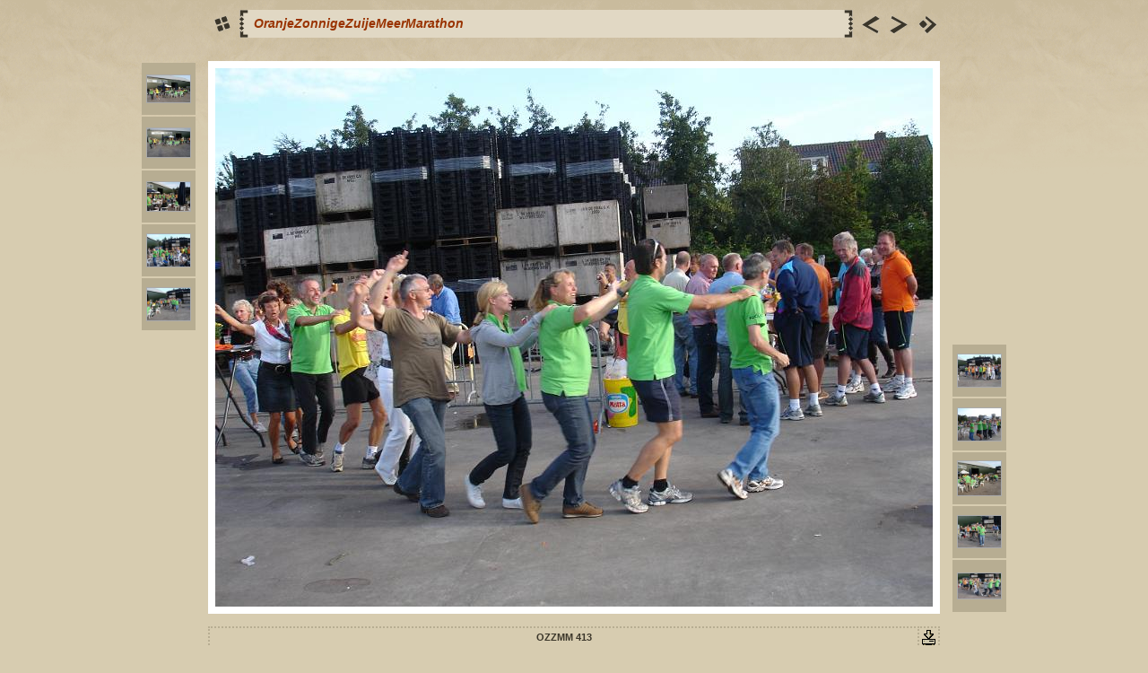

--- FILE ---
content_type: text/javascript
request_url: http://www.afstandslopers.be/albums%202010/OZZMM%202010/res/embedmovie.js
body_size: 1484
content:
/* embedmovie.js
 * Author: Laszlo Molnar / Hungary
 * Date: 01/11/2006
 * Version: 0.5
 */
 
var mtype = new Array (".avi.mp3", ".qt.mov.mpg.mpeg.mpe.mp4.m4v.aiff", ".wmv.wma.asf", ".swf", ".flv", ".divx.xvid" );
var cheight = new Array (0, 16, 64, 0, 18, 20);
var audio = ".mp3.wav.wma.aiff.mid.rm.ram";

function addParam(name, value) {
  return '<param name="' + name + '" value="' + value + '" />\n';
}

function embedMovie(src, width, height, autoplay, hide, scaletofit) {
  var isExplorer = (navigator.appName.indexOf('Explorer') != -1);
  var ext = src.substr(src.lastIndexOf('.')).toLowerCase();
  var isAudio = (audio.indexOf(ext) != -1);

  for(i = 0; i < mtype.length; i++)
    if(mtype[i].indexOf(ext) != -1) break;

  if(i == 0) { i = (navigator.userAgent.indexOf('Macintosh') != -1)? 1 : 2; }

  if(!scaletofit && audio.indexOf(ext) != -1) height = 0;
    
  if(hide) width = height = 0;
  else height += (i < mtype.length)? cheight[i] : 45;

  switch (i) {
  
  case 1: // QuickTime Movie

    if(isExplorer) {
      document.write('<object classid="clsid:02BF25D5-8C17-4B23-BC80-D3488ABDDC6B" ');
      document.write('codebase="http://www.apple.com/qtactivex/qtplugin.cab#version=6,0,2,0" '); }
    else
      document.write('<object type="video/quicktime" data="' + src + '"');

    document.write(' width="' + width + '" height="' + height + '" id="QuickTimePlayer">\n');
    document.write(addParam("src", src));
    document.write(addParam("autoplay", autoplay? 'true':'false'));
    document.write(addParam("bgcolor", "black"));
    if(scaletofit) document.write(addParam("scale", "tofit"));
    document.write('</object>\n');
    break;

  case 2: // Windows Media Player 

    //if(src.indexOf('/') == -1) src = './' + src;

    if(isExplorer)
      document.write('<object classid="CLSID:6BF52A52-394A-11d3-B153-00C04F79FAA6" ');
    else
      document.write('<object type="video/x-ms-wmv" data="' + src + '" ');

    document.write('width="' + width + '" height="' + height + '" id="MediaPlayer">\n');
    if(isExplorer) document.write(addParam("URL", src));
    document.write(addParam("src", src));
    document.write(addParam("AutoStart", autoplay? '1':'0'));
    if(scaletofit) document.write(addParam("StretchToFit", '1'));
    document.write(addParam(isExplorer? "ShowControls":"Controller", '1'));
    document.write('</object>\n');
    break;

  case 3: // Flash Animation
    if(isExplorer) {
      document.write('<object classid="CLSID:D27CDB6E-AE6D-11CF-96B8-444553540000" ');
      document.write('codebase="http://fpdownload.macromedia.com/pub/shockwave/cabs/flash/swflash.cab#version=8,0,0,0" '); }
    else
      document.write('<object type="application/x-shockwave-flash" data="' + src + '" ');

    document.write('width="' + width + '" height="' + height + '" id="FlashPlayer" align="middle" />\n');
    document.write(addParam("movie", src));
    document.write(addParam("allowScriptAccess", "sameDomain"));
    document.write('</object>\n');
    break;

  case 4: // Flash movie
    if(isExplorer) {
      document.write('<object classid="CLSID:D27CDB6E-AE6D-11CF-96B8-444553540000" ');
      document.write('codebase="http://fpdownload.macromedia.com/pub/shockwave/cabs/flash/swflash.cab#version=8,0,0,0" '); }
    else
      document.write('<object type="application/x-shockwave-flash" data="' + src + '&autoStart=' + (autoplay? 'true':'false') + '" ');

    document.write('width="' + width + '" height="' + height + '" id="FlashPlayer" align="middle" />\n');
    document.write(addParam("movie", src + '&autoStart=' + (autoplay? 'true':'false')));
    document.write(addParam("allowScriptAccess", "sameDomain"));
    document.write(addParam("quality", "high"));
    document.write('</object>\n');
    break;

  case 5: // DivX Movie
    if(isExplorer) {
      document.write('<object classid="CLSID:67DABFBF-D0AB-41fa-9C46-CC0F21721616" ');
      document.write('codebase="http://go.divx.com/plugin/DivXBrowserPlugin.cab" '); }
    else
      document.write('<object type="video/divx" data="' + src + '" ');

    document.write('width="' + width + '" height="' + height + '" pluginspage="http://go.divx.com/plugin/download/" id="DivxPlayer">\n');
    document.write(addParam("mode", "zero"));
    document.write(addParam("autoPlay", autoplay? 'true':'false'));
    document.write(addParam("allowContextMenu", "false"));
    if(src.charAt(0) == "." || src.charAt(0) == "/" || src.indexOf("http:") == 0)
      document.write(addParam("src", src));
    else
      document.write(addParam("src", "./" + src));
    document.write('</object>\n');
    break;
	
  default: // Undefined
    document.write('<embed src="' + src + '" autostart="' + (autoplay? 'true':'false') + '" width="' + width + '" height="' + height + '" loop="false"></embed>');
  }
}

